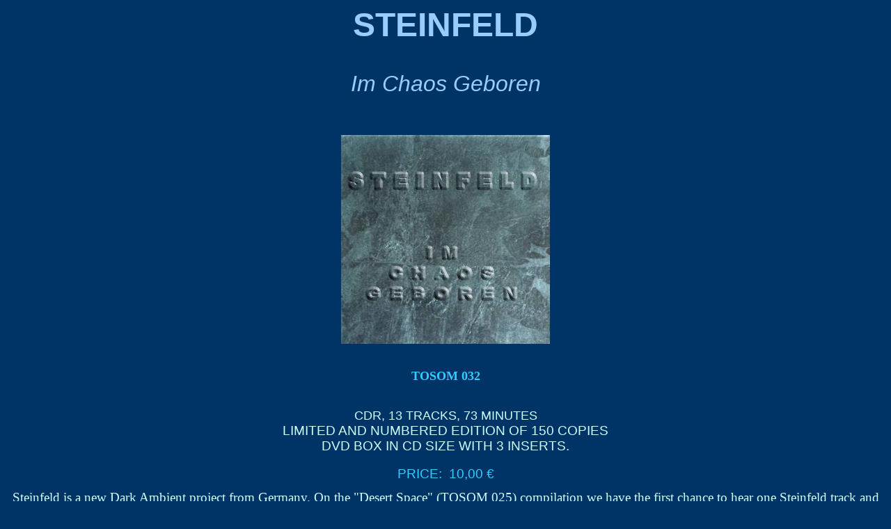

--- FILE ---
content_type: text/html
request_url: http://tosom.de/label032.htm
body_size: 7492
content:
<html xmlns:v="urn:schemas-microsoft-com:vml"
xmlns:o="urn:schemas-microsoft-com:office:office"
xmlns:w="urn:schemas-microsoft-com:office:word"
xmlns="http://www.w3.org/TR/REC-html40">

<head>
<meta http-equiv=Content-Type content="text/html; charset=windows-1252">
<meta name=ProgId content=Word.Document>
<meta name=Generator content="Microsoft Word 9">
<meta name=Originator content="Microsoft Word 9">
<link rel=File-List href="./labelXX2-Dateien/filelist.xml">
<link rel=Edit-Time-Data href="./labelXX2-Dateien/editdata.mso">
<!--[if !mso]>
<style>
v\:* {behavior:url(#default#VML);}
o\:* {behavior:url(#default#VML);}
w\:* {behavior:url(#default#VML);}
.shape {behavior:url(#default#VML);}
</style>
<![endif]-->
<title>TOSOM 032</title>
<!--[if gte mso 9]><xml>
 <o:DocumentProperties>
  <o:Author>Unknown User</o:Author>
  <o:LastAuthor>Unknown User</o:LastAuthor>
  <o:Revision>3</o:Revision>
  <o:Created>2005-04-22T12:02:00Z</o:Created>
  <o:LastSaved>2005-04-22T12:43:00Z</o:LastSaved>
  <o:Pages>2</o:Pages>
  <o:Words>98</o:Words>
  <o:Characters>563</o:Characters>
  <o:Company>Unknown Organization</o:Company>
  <o:Lines>4</o:Lines>
  <o:Paragraphs>1</o:Paragraphs>
  <o:CharactersWithSpaces>691</o:CharactersWithSpaces>
  <o:Version>9.2812</o:Version>
 </o:DocumentProperties>
</xml><![endif]--><!--[if gte mso 9]><xml>
 <w:WordDocument>
  <w:HyphenationZone>21</w:HyphenationZone>
  <w:DrawingGridHorizontalSpacing>4,5 pt</w:DrawingGridHorizontalSpacing>
  <w:DisplayHorizontalDrawingGridEvery>2</w:DisplayHorizontalDrawingGridEvery>
  <w:DisplayVerticalDrawingGridEvery>2</w:DisplayVerticalDrawingGridEvery>
 </w:WordDocument>
</xml><![endif]-->
<style>
<!--
 /* Font Definitions */
@font-face
	{font-family:Geneva;
	panose-1:0 0 0 0 0 0 0 0 0 0;
	mso-font-charset:0;
	mso-generic-font-family:swiss;
	mso-font-format:other;
	mso-font-pitch:variable;
	mso-font-signature:3 0 0 0 1 0;}
@font-face
	{font-family:"MS Mincho";
	panose-1:0 0 0 0 0 0 0 0 0 0;
	mso-font-alt:"\FF2D\FF33 \660E\671D";
	mso-font-charset:128;
	mso-generic-font-family:roman;
	mso-font-format:other;
	mso-font-pitch:fixed;
	mso-font-signature:1 134676480 16 0 131072 0;}
@font-face
	{font-family:"Lucida Handwriting";
	panose-1:3 1 1 1 1 1 1 1 1 1;
	mso-font-charset:0;
	mso-generic-font-family:script;
	mso-font-pitch:variable;
	mso-font-signature:3 0 0 0 1 0;}
@font-face
	{font-family:"\@MS Mincho";
	panose-1:0 0 0 0 0 0 0 0 0 0;
	mso-font-charset:128;
	mso-generic-font-family:roman;
	mso-font-format:other;
	mso-font-pitch:fixed;
	mso-font-signature:1 134676480 16 0 131072 0;}
 /* Style Definitions */
p.MsoNormal, li.MsoNormal, div.MsoNormal
	{mso-style-parent:"";
	margin:0cm;
	margin-bottom:.0001pt;
	mso-pagination:widow-orphan;
	font-size:12.0pt;
	font-family:"Times New Roman";
	mso-fareast-font-family:"Times New Roman";
	color:windowtext;}
h1
	{mso-style-next:Standard;
	margin:0cm;
	margin-bottom:.0001pt;
	text-align:center;
	mso-pagination:widow-orphan;
	page-break-after:avoid;
	mso-outline-level:1;
	font-size:26.0pt;
	mso-bidi-font-size:12.0pt;
	font-family:"Times New Roman";
	color:windowtext;
	mso-font-kerning:0pt;
	mso-ansi-language:IT;
	font-weight:normal;}
h2
	{mso-style-next:Standard;
	margin:0cm;
	margin-bottom:.0001pt;
	text-align:center;
	mso-pagination:widow-orphan;
	page-break-after:avoid;
	mso-outline-level:2;
	font-size:14.0pt;
	mso-bidi-font-size:12.0pt;
	font-family:"Times New Roman";
	color:windowtext;
	mso-ansi-language:EN-GB;
	font-weight:normal;
	text-decoration:underline;
	text-underline:single;}
h3
	{mso-style-next:Standard;
	margin:0cm;
	margin-bottom:.0001pt;
	text-align:center;
	mso-pagination:widow-orphan;
	page-break-after:avoid;
	mso-outline-level:3;
	font-size:16.0pt;
	mso-bidi-font-size:12.0pt;
	font-family:"Times New Roman";
	color:windowtext;
	mso-ansi-language:IT;
	font-weight:normal;}
h4
	{mso-style-next:Standard;
	margin:0cm;
	margin-bottom:.0001pt;
	mso-pagination:widow-orphan;
	page-break-after:avoid;
	mso-outline-level:4;
	font-size:14.0pt;
	mso-bidi-font-size:12.0pt;
	font-family:"Times New Roman";
	color:windowtext;
	mso-ansi-language:IT;
	font-weight:normal;}
h5
	{mso-style-next:Standard;
	margin:0cm;
	margin-bottom:.0001pt;
	text-align:center;
	mso-pagination:widow-orphan;
	page-break-after:avoid;
	mso-outline-level:5;
	font-size:36.0pt;
	mso-bidi-font-size:12.0pt;
	font-family:"Times New Roman";
	color:windowtext;
	mso-ansi-language:IT;
	font-weight:normal;}
h6
	{mso-style-next:Standard;
	margin:0cm;
	margin-bottom:.0001pt;
	mso-pagination:widow-orphan;
	page-break-after:avoid;
	mso-outline-level:6;
	font-size:18.0pt;
	mso-bidi-font-size:12.0pt;
	font-family:"Times New Roman";
	color:windowtext;
	font-weight:normal;}
p.MsoHeading7, li.MsoHeading7, div.MsoHeading7
	{mso-style-next:Standard;
	margin:0cm;
	margin-bottom:.0001pt;
	mso-pagination:widow-orphan;
	page-break-after:avoid;
	mso-outline-level:7;
	font-size:16.0pt;
	mso-bidi-font-size:12.0pt;
	font-family:"Times New Roman";
	mso-fareast-font-family:"Times New Roman";
	color:windowtext;
	mso-ansi-language:EN-GB;}
p.MsoHeading8, li.MsoHeading8, div.MsoHeading8
	{mso-style-next:Standard;
	margin:0cm;
	margin-bottom:.0001pt;
	text-align:center;
	mso-pagination:widow-orphan;
	page-break-after:avoid;
	mso-outline-level:8;
	font-size:26.0pt;
	mso-bidi-font-size:12.0pt;
	font-family:"Times New Roman";
	mso-fareast-font-family:"Times New Roman";
	color:red;
	mso-ansi-language:IT;}
p.MsoHeading9, li.MsoHeading9, div.MsoHeading9
	{mso-style-next:Standard;
	margin:0cm;
	margin-bottom:.0001pt;
	mso-pagination:widow-orphan;
	page-break-after:avoid;
	mso-outline-level:9;
	font-size:22.0pt;
	mso-bidi-font-size:12.0pt;
	font-family:"Times New Roman";
	mso-fareast-font-family:"Times New Roman";
	color:#FFFF99;
	font-weight:bold;}
p.MsoCaption, li.MsoCaption, div.MsoCaption
	{mso-style-next:Standard;
	margin:0cm;
	margin-bottom:.0001pt;
	text-align:center;
	mso-pagination:widow-orphan;
	font-size:18.0pt;
	mso-bidi-font-size:12.0pt;
	font-family:"Times New Roman";
	mso-fareast-font-family:"Times New Roman";
	color:windowtext;
	mso-ansi-language:EN-GB;}
p.MsoTitle, li.MsoTitle, div.MsoTitle
	{margin:0cm;
	margin-bottom:.0001pt;
	text-align:center;
	mso-pagination:widow-orphan;
	font-size:28.0pt;
	mso-bidi-font-size:12.0pt;
	font-family:"Lucida Handwriting";
	mso-fareast-font-family:"Times New Roman";
	mso-bidi-font-family:"Times New Roman";
	color:windowtext;}
p.MsoBodyText, li.MsoBodyText, div.MsoBodyText
	{margin:0cm;
	margin-bottom:.0001pt;
	text-align:center;
	mso-pagination:widow-orphan;
	font-size:12.0pt;
	font-family:"Times New Roman";
	mso-fareast-font-family:"Times New Roman";
	color:windowtext;
	mso-ansi-language:EN-GB;}
p.MsoBodyText2, li.MsoBodyText2, div.MsoBodyText2
	{margin:0cm;
	margin-bottom:.0001pt;
	mso-pagination:widow-orphan;
	font-size:11.0pt;
	mso-bidi-font-size:12.0pt;
	font-family:"Times New Roman";
	mso-fareast-font-family:"Times New Roman";
	color:windowtext;
	mso-ansi-language:EN-GB;}
p.MsoBodyText3, li.MsoBodyText3, div.MsoBodyText3
	{margin:0cm;
	margin-bottom:.0001pt;
	mso-pagination:widow-orphan;
	font-size:14.0pt;
	mso-bidi-font-size:12.0pt;
	font-family:"Times New Roman";
	mso-fareast-font-family:"Times New Roman";
	color:windowtext;}
a:link, span.MsoHyperlink
	{color:blue;
	text-decoration:underline;
	text-underline:single;}
a:visited, span.MsoHyperlinkFollowed
	{color:purple;
	text-decoration:underline;
	text-underline:single;}
p.MsoPlainText, li.MsoPlainText, div.MsoPlainText
	{margin:0cm;
	margin-bottom:.0001pt;
	mso-pagination:widow-orphan;
	font-size:10.0pt;
	font-family:"Courier New";
	mso-fareast-font-family:"Times New Roman";
	color:windowtext;}
p
	{margin-right:0cm;
	mso-margin-top-alt:auto;
	mso-margin-bottom-alt:auto;
	margin-left:0cm;
	mso-pagination:widow-orphan;
	font-size:9.0pt;
	font-family:Geneva;
	mso-fareast-font-family:"Times New Roman";
	mso-bidi-font-family:"Times New Roman";
	color:black;}
@page Section1
	{size:595.3pt 841.9pt;
	margin:72.0pt 57.55pt 2.0cm 57.55pt;
	mso-header-margin:35.45pt;
	mso-footer-margin:35.45pt;
	mso-paper-source:7;}
div.Section1
	{page:Section1;}
-->
</style>
<!--[if gte mso 9]><xml>
 <o:shapedefaults v:ext="edit" spidmax="1031">
  <o:colormenu v:ext="edit" fillcolor="navy"/>
 </o:shapedefaults></xml><![endif]--><!--[if gte mso 9]><xml>
 <o:shapelayout v:ext="edit">
  <o:idmap v:ext="edit" data="1"/>
 </o:shapelayout></xml><![endif]-->
</head>

<body bgcolor=#003366 lang=DE link=#0000FF vlink=purple style='tab-interval:35.4pt'>
<div class=Section1>

  <h1><b><span lang=EN-GB style='font-size:36.0pt;mso-bidi-font-size:12.0pt;
color:silver;mso-ansi-language:EN-GB'><font color="#99CCFF" face="Arial, Helvetica, sans-serif" size="7">STEINFELD</font></span></b></h1>
  <h1><span lang=EN-GB
style='mso-ansi-language:EN-GB'>&nbsp;<o:p></o:p></span></h1>  <p class=MsoNormal><span lang=EN-GB style='mso-ansi-language:EN-GB'><o:p></o:p></span></p>

  <h1><span lang=EN-GB style='font-size:36.0pt;mso-bidi-font-size:12.0pt;
color:#999999;mso-ansi-language:EN-GB'> <o:p> <font color="#006699"><i><font face="Arial, Helvetica, sans-serif" size="6" color="#99CCFF">Im 
    Chaos Geboren</font></i></font></o:p></span></h1>
  <h1><span lang=EN-GB style='font-size:36.0pt;mso-bidi-font-size:12.0pt;
color:#999999;mso-ansi-language:EN-GB'><o:p><br>
    </o:p></span></h1>
  <p class=MsoNormal align="center"><span lang=EN-GB style='mso-ansi-language:EN-GB'><o:p></o:p></span><span
lang=EN-GB style='mso-ansi-language:EN-GB'><o:p><img src="Tosom%20032-Cover.JPG" width="300" height="300"></o:p></span></p>
  <p class=MsoNormal align="center">&nbsp;</p>
  <p class=MsoNormal align="center">&nbsp;</p>
  <p class=MsoNormal align="center"><span
lang=EN-GB style='mso-ansi-language:EN-GB'><o:p></o:p></span><b><span lang=EN-GB style='font-size:16.0pt;mso-bidi-font-size:12.0pt;
font-family:"Lucida Handwriting";color:#999999;mso-ansi-language:EN-GB'><font color="#33CCFF" size="4">TOSOM 
    032</font></span><span lang=EN-GB
style='font-size:16.0pt;mso-bidi-font-size:12.0pt;color:#999999;mso-ansi-language:
EN-GB'><o:p></o:p></span></b></p>
  <p class=MsoNormal align="center">&nbsp;</p>
  <p class=MsoNormal align="center">&nbsp;</p>
  <p class=MsoNormal align="center"><span lang=EN-GB style='font-family:Arial;mso-ansi-language:
EN-GB'><o:p></o:p></span></p>
  <p class=MsoNormal align="center"><span lang=EN-GB style='font-size:14.0pt;mso-bidi-font-size:
12.0pt;color:#CCFFFF;mso-ansi-language:EN-GB'><font face="Arial, Helvetica, sans-serif" size="4">CDR, 
    13 TRACKS, 73 MINUTES <o:p></o:p></font></span></p>
  <p class=MsoNormal align="center"><font face="Arial, Helvetica, sans-serif" size="4"><span lang=EN-GB style='font-size:14.0pt;mso-bidi-font-size:
12.0pt;color:#CCFFFF;mso-ansi-language:EN-GB'>LIMITED AND NUMBERED EDITION OF 
    150 COPIES<o:p></o:p></span></font></p>
  <p class=MsoNormal align="center"><font face="Arial, Helvetica, sans-serif" size="4"><span lang=EN-GB style='font-size:14.0pt;mso-bidi-font-size:
12.0pt;color:#CCFFFF;mso-ansi-language:EN-GB'>DVD BOX IN CD SIZE WITH 3 INSERTS.<br>
    </span></font></p>
  <p class=MsoNormal align="center">&nbsp;</p>
  <p class=MsoNormal align="center"><font face="Arial, Helvetica, sans-serif" size="4"><span lang=EN-GB style='font-size:14.0pt;mso-bidi-font-size:
12.0pt;color:#CCFFFF;mso-ansi-language:EN-GB'><o:p></o:p></span><span lang=EN-GB
style='font-size:14.0pt;mso-bidi-font-size:12.0pt;color:black'><o:p></o:p></span><span lang=EN-GB
style='font-size:14.0pt;mso-bidi-font-size:12.0pt;color:#99CC00'><font color="#33CCFF">PRICE:<span
style="mso-spacerun: yes">  </span>10,00 €</font><o:p></o:p></span></font></p>
  <p align="center"><font face="Arial, Helvetica, sans-serif" size="4"><b><span lang=EN-GB style='color:#993300;mso-ansi-language:
EN-GB'><o:p></o:p></span></b><span lang=EN-GB style='font-size:14.0pt;mso-bidi-font-size:
10.0pt;font-family:"Times New Roman";mso-fareast-font-family:"MS Mincho";
color:#CCFFFF;mso-ansi-language:EN-GB'><o:p></o:p><o:p> </o:p><o:p></o:p> </span></font><font face="Arial, Helvetica, sans-serif" size="4"><span lang=EN-GB style='font-size:14.0pt;mso-bidi-font-size:
10.0pt;font-family:"Times New Roman";mso-fareast-font-family:"MS Mincho";
color:#CCFFFF;mso-ansi-language:EN-GB'><o:p></o:p> </span></font><font face="Arial, Helvetica, sans-serif" size="4"><span lang=EN-GB style='font-size:14.0pt;mso-bidi-font-size:
10.0pt;font-family:"Times New Roman";mso-fareast-font-family:"MS Mincho";
color:#CCFFFF;mso-ansi-language:EN-GB'><o:p>Steinfeld is a new Dark Ambient project 
    from Germany. On the &quot;Desert Space&quot; (TOSOM 025) compilation we have 
    the first chance to hear one Steinfeld track and now with &quot;Im Chaos geboren&quot;, 
    the first release, we can enjoy on 13 Tracks his full music world. A very 
    dark, very deep, very wicked world.<br>
    Dark sounds full of deep moments to create a evil atmosphere.<br>
    </o:p></span></font></p>
  <p align="center"><font face="Arial, Helvetica, sans-serif" size="4"><span lang=EN-GB style='font-size:14.0pt;mso-bidi-font-size:
10.0pt;font-family:"Times New Roman";mso-fareast-font-family:"MS Mincho";
color:#CCFFFF;mso-ansi-language:EN-GB'><o:p></o:p></span></font><font face="Arial, Helvetica, sans-serif" size="4"><span lang=EN-GB style='font-size:14.0pt;mso-bidi-font-size:
10.0pt;font-family:"Times New Roman";mso-fareast-font-family:"MS Mincho";
color:#CCFFFF;mso-ansi-language:EN-GB'><o:p></o:p></span></font><font face="Arial, Helvetica, sans-serif" size="4"><span lang=EN-GB style='font-size:14.0pt;mso-bidi-font-size:
10.0pt;font-family:"Times New Roman";mso-fareast-font-family:"MS Mincho";
color:#CCFFFF;mso-ansi-language:EN-GB'><o:p></o:p></span></font></p>
  <p align="center"><font face="Arial, Helvetica, sans-serif" size="4"><span lang=EN-GB style='font-size:14.0pt;mso-bidi-font-size:
10.0pt;font-family:"Times New Roman";mso-fareast-font-family:"MS Mincho";
color:#CCFFFF;mso-ansi-language:EN-GB'><o:p><font color="#FFFF99">Tracks</font><br>
    01 - Intro</o:p><br>
    02 - Angst <a href="Tosom032-02.mp3" target="_blank"><font color="#FFCC99">(mp3)</font></a><br>
    03 - Dark Chamber<br>
    04 - Elend<br>
    05 - Station 29 / Neurologie<br>
    06 - Doom<br>
    07 - Haarmann<br>
    08 - Moloch<font color="#FFCC99"> </font><a href="Tosom032-08.mp3" target="_blank"><font color="#FFCC99">(mp3)</font></a><br>
    09 - Snowflake<br>
    10 - The Needle On Her Eye<br>
    11 - Im Chaos Geboren<br>
    12 - Deadly Times<br>
    13 - Stammheim <a href="Tosom032-13.mp3" target="_blank"><font color="#FFCC99">(mp3)</font></a><font color="#FFCC99"> 
    <br>
    </font></span></font><font color="#FFCC99"><span lang=EN-GB style='font-size:14.0pt;mso-bidi-font-size:
10.0pt;font-family:"Times New Roman";mso-fareast-font-family:"MS Mincho";
color:#CCFFFF;mso-ansi-language:EN-GB'><o:p></o:p></span></font><span lang=EN-GB style='font-size:14.0pt;mso-bidi-font-size:
10.0pt;font-family:"Times New Roman";mso-fareast-font-family:"MS Mincho";
color:#CCFFFF;mso-ansi-language:EN-GB'><o:p></o:p></span></p>
  <p align="center"><span lang=EN-GB style='font-size:14.0pt;mso-bidi-font-size:
10.0pt;font-family:"Times New Roman";mso-fareast-font-family:"MS Mincho";
color:#CCFFFF;mso-ansi-language:EN-GB'><o:p></o:p></span><span lang=EN-GB style='font-size:14.0pt;mso-bidi-font-size:
10.0pt;font-family:"Times New Roman";mso-fareast-font-family:"MS Mincho";
color:#CCFFFF;mso-ansi-language:EN-GB'><o:p><font face="Arial, Helvetica, sans-serif" size="4"><span lang=EN-GB
style='font-size:14.0pt;mso-bidi-font-size:12.0pt;color:#CCFFFF;mso-ansi-language:
EN-GB'><font color="#FFCC99"><font size="2">Click on mp3 to hear music samples</font></font></span></font></o:p></span></p>
  <p align="center">&nbsp;</p>
  <p align="center"><font face="Arial, Helvetica, sans-serif"><span lang=EN-GB style='font-size:22.0pt;mso-bidi-font-size:
12.0pt;color:#FFFF99'><font size="4" color="#33CCFF">Reviews *** Reviews</font></span><b><span lang=EN-GB style='font-size:22.0pt;mso-bidi-font-size:
12.0pt;color:#FFFF99'><font size="4"><o:p></o:p></font></span></b></font><font face="Arial, Helvetica, sans-serif" size="4"><span lang=EN-GB style='font-size:14.0pt;mso-bidi-font-size:
12.0pt;color:white'><o:p></o:p></span></font><span lang=EN-GB style='font-size:14.0pt;mso-bidi-font-size:
12.0pt;mso-ansi-language:EN-GB'><o:p><br>
    <br>
    </o:p></span><span lang=EN-GB style='font-size:14.0pt;mso-bidi-font-size:
12.0pt;color:yellow'><o:p></o:p></span><span lang=EN-GB style='font-size:14.0pt;mso-bidi-font-size:
12.0pt;color:yellow'><o:p><font face="Arial, Helvetica, sans-serif" size="4" color="#FF0033"><a href="http://staalplaat.com/vital/" target="_blank"><font color="#FFFFFF" size="3"><b>Vital 
    Weekly</b></font></a></font><b><font face="Arial, Helvetica, sans-serif" size="3" color="#FFFFFF"> 
    648 </font></b><font face="Arial, Helvetica, sans-serif" size="4" color="#FFFFFF"><br>
    </font></o:p></span><span lang=EN-GB style='font-size:14.0pt;mso-bidi-font-size:
12.0pt;color:yellow'><o:p><font face="Arial, Helvetica, sans-serif" size="4" color="#FFFFFF"><font size="2">review 
    by Frans de Waard</font></font></o:p><br>
    </span><span lang=EN-GB style='font-size:14.0pt;mso-bidi-font-size:
12.0pt;color:yellow'><o:p><font face="Arial, Helvetica, sans-serif" size="2" color="#FFCC00"> 
    </font></o:p></span><span lang=EN-GB style='font-size:14.0pt;mso-bidi-font-size:
12.0pt;mso-ansi-language:EN-GB'><o:p><font face="Arial, Helvetica, sans-serif" size="2" color="#FFCC00"> 
    Steinfeld was already present on a Tosom compilation, and here they present 
    their first album, born in chaos. Which chaos is unclear, as it seems to me 
    that they have their act together. Climb down an old bunker, with a recording 
    device and some metal sheets and recorded the rumble and dust of the bunker 
    space and the scratching of metal plates. Maybe back home some 'processing' 
    took place, adding or subtracting some frequencies to make things more dark. 
    Here on headphones this makes some creepy music. At some seventy-three minutes 
    one could wonder if this isn't a bit long, as there is sometimes not a lot 
    of variation between tracks and what they actually do per track. Some critical 
    look at the material recorded could have done some miracles and would have 
    made a more varied release. I'd leave off 'Moloch', which lives up to its 
    title, for instance and seems out of place here, as well as a couple of tracks 
    before that which seem to be the same.<br>
    <br>
    </font></o:p></span><span lang=EN-GB style='font-size:14.0pt;mso-bidi-font-size:
12.0pt;color:yellow'><o:p><font face="Arial, Helvetica, sans-serif" size="4" color="#FF0033"><a href="http://www.club-debil.com" target="_blank"><font color="#FFFFFF" size="3"><b>Club-Debil 
    </b></font></a></font><b><font face="Arial, Helvetica, sans-serif" size="3" color="#FFFFFF"> 
    </font></b></o:p></span><span lang=EN-GB style='font-size:14.0pt;mso-bidi-font-size:
12.0pt;color:yellow'><br>
    </span><span lang=EN-GB style='font-size:14.0pt;mso-bidi-font-size:
12.0pt;color:yellow'><o:p><font face="Arial, Helvetica, sans-serif" size="2" color="#FFCC00"> 
    </font></o:p></span><span lang=EN-GB style='font-size:14.0pt;mso-bidi-font-size:
12.0pt;mso-ansi-language:EN-GB'><o:p><font face="Arial, Helvetica, sans-serif" size="2" color="#FFCC00"> 
    </font></o:p></span><span lang=EN-GB style='font-size:14.0pt;mso-bidi-font-size:
12.0pt;mso-ansi-language:EN-GB'><o:p></o:p></span><span lang=EN-GB style='font-size:14.0pt;mso-bidi-font-size:
12.0pt;mso-ansi-language:EN-GB'><o:p><font face="Arial, Helvetica, sans-serif" size="2" color="#FFCC00">N.Strahl.N 
    hat echte Konkurrenz bekommen! Steinfeld vermischt auf seiner ersten Album-CD 
    ebenso wie eingangs genannter Kollege "schmutzige", reale Sounds und simple 
    Loopstrukturen zu einem beeindruckenden Gesamtwerk. "Im Chaos" geboren ist 
    finster, tiefgründig und hypnotisch. Viel mehr möchte man eigentlich nicht 
    sagen. Sollen sich doch die Hörer auf die verschlungenen Pfade dieser Klangwelten 
    begeben, unvoreingenommen und voller Entdeckergeist. Dark Ambient muss nicht 
    langweilig sein.</font></o:p></span><span lang=EN-GB
style='mso-ansi-language:EN-GB'><o:p><br>
    <br>
    </o:p></span><span lang=EN-GB style='font-size:14.0pt;mso-bidi-font-size:
12.0pt;color:yellow'><o:p><font face="Arial, Helvetica, sans-serif" size="4" color="#FF0033"><a href="http://www.kulturterrorismus.de" target="_blank"><font color="#FFFFFF" size="3"><b>Kulturterrorismus 
    </b></font></a></font><b><font face="Arial, Helvetica, sans-serif" size="3" color="#FFFFFF"> 
    </font></b></o:p></span><span lang=EN-GB style='font-size:14.0pt;mso-bidi-font-size:
12.0pt;color:yellow'><br>
    </span><span lang=EN-GB style='font-size:14.0pt;mso-bidi-font-size:
12.0pt;color:yellow'><o:p><font face="Arial, Helvetica, sans-serif" size="2" color="#FFCC00"> 
    </font></o:p></span><span lang=EN-GB style='font-size:14.0pt;mso-bidi-font-size:
12.0pt;mso-ansi-language:EN-GB'><o:p><font face="Arial, Helvetica, sans-serif" size="2" color="#FFCC00"> 
    </font></o:p></span><span lang=EN-GB style='font-size:14.0pt;mso-bidi-font-size:
12.0pt;mso-ansi-language:EN-GB'><o:p></o:p></span><span lang=EN-GB style='font-size:14.0pt;mso-bidi-font-size:
12.0pt;mso-ansi-language:EN-GB'><o:p><font face="Arial, Helvetica, sans-serif" size="2" color="#FFCC00">Über 
    die feine Tonträgermanufaktur Tosom erreichte meine Person das Debüt “Im Chaos 
    geboren” von dem deutschen Ein-Mann Projekt Steinfeld, welches zu den hoffnungsvollsten 
    Nachwuchskräften im “krachigen” Dark Ambient Sektor gehört. Bisher veröffentlichte 
    Steinfeld einen Track auf der Compilation “Desert Space” (Tosom) und bietet 
    kostenlose wie kostengünstige Stücke auf der Plattform MP3.de an. Die Arbeiten 
    von Steinfeld ausschließlich als Dark Ambient klassifizieren zu wollen, scheitert 
    an der Tatsache, dass der Protagonist hinter der Formation einen hohen Anteil 
    Noise in seine Tondokumente einfließen lässt. Diejenigen, welche ausschließlich 
    reinen Dark Ambient offerieren und keinen Sinn für Noise im Allgemeinen haben, 
    können diese Publikation “Im Chaos geboren” von Steinfeld für sich streichen. 
    Hingegen die Fraktion, die zwischen den Stilen Dark Ambient und Noise switched, 
    dürfte dieses Release schätzen. Inhaltlich bewegt sich Steinfeld auf düsteren 
    Pfaden und offeriert Themen wie Angst, Elend und Endzeitstimmung, die zum 
    Teil einen persönlichen (oder geographischen) Bezug aufweisen könnten. Aus 
    meiner Perspektive scheint “Im Chaos geboren” ein sehr persönliches Werk zu 
    sein, welches eine Aufarbeitung von eigens erlebten Situationen darstellt. 
    Individuen, die sich in ihrem Leben mit den dunklen Tiefen des Lebens beschäftigen, 
    sollten diese CD-R “Im Chaos geboren” aufgrund ihrer Thematiken mal in Augenschein 
    nehmen bzw. ein Ohr leihen. Musikalisch besticht “Im Chaos geboren” von Steinfeld 
    durch die Adjektive treibend, mystisch, dunkel, metallisch, rituell, krachig, 
    rhythmisch, zerstörerisch, atmosphärisch und emotional, weshalb dem geneigten 
    Hörerkreis in keiner Sekunde Langeweile widerfährt. Die vom Denker und Lenker 
    hinter Steinfeld produzierten Kompositionen mögen im Besonderen durch das 
    Verflechten verschiedener Stile innerhalb eines Tracks gefallen und setzen 
    sich somit von den Standardveröffentlichungen im Dark Ambient wie Noise ab. 
    Wer Vielfalt liebt und nicht mit Genrescheuklappen durch die Untergrundmusikkultur 
    läuft, bekommt mit diesem Tonträger 13 Tondokumente an die Hand, welche unterschiedlichste 
    Stimmungen von klaustrophobisch bis depressiv erzeugen. Aus “Im Chaos geboren” 
    einen Anspieltipp herauszusezieren, würde das starke Gesamtgefüge der “Platte” 
    sprengen, meine Empfehlung daher: “CD-R in das Abspielgerät legen und dem 
    Opus in voller Länge ohne Pause lauschen!”. An der Produktion wie dem Mastering 
    gibt es in keinem Moment etwas auszusetzen, alle Sequenzen treten deutlich 
    hervor und schaffen bzw. sorgen für ein klares Klangbild. Das gute “Stück” 
    erblickte das Licht der Welt in einer streng limitierten Auflage von 150 Exemplaren, 
    welche Tosom in einer DVD Box + 3 Karten ausliefert. Fazit: Steinfeld komponierte 
    mit “Im Chaos geboren” ein ansprechendes Debüt, welches durch musikalischen 
    Abwechslungsreichtum überzeugt. Diejenigen, die sich für Dark Ambient wie 
    Noise gleichermaßen begeistern können, sollten dieses Oeuvre unbedingt antesten 
    und vielleicht für sich entdecken. Bleibt zu hoffen, dass wir die geneigte 
    Konsumentenschaft, weitere Releases von Steinfeld zu hören bekommen.<br>
    <br>
    </font></o:p></span><span lang=EN-GB
style='mso-ansi-language:EN-GB'><o:p><font color="#FFFF99"><span lang=EN-GB style='font-size:14.0pt;mso-bidi-font-size:
12.0pt;color:yellow'><o:p><font face="Arial, Helvetica, sans-serif" size="4" color="#FF0033"><a href="http://www.medienkonverter.de" target="_blank"><font color="#FFFFFF" size="3"><b>Der 
    Medienkonverter </b></font></a></font><b><font face="Arial, Helvetica, sans-serif" size="3" color="#FFFFFF"> 
    </font></b></o:p></span><span lang=EN-GB style='font-size:14.0pt;mso-bidi-font-size:
12.0pt;color:yellow'><br>
    </span><span lang=EN-GB style='font-size:14.0pt;mso-bidi-font-size:
12.0pt;color:yellow'><o:p><font face="Arial, Helvetica, sans-serif" size="2" color="#FFCC00"> 
    </font></o:p></span><span lang=EN-GB style='font-size:14.0pt;mso-bidi-font-size:
12.0pt;mso-ansi-language:EN-GB'><o:p><font face="Arial, Helvetica, sans-serif" size="2" color="#FFCC00"> 
    </font></o:p></span><span lang=EN-GB style='font-size:14.0pt;mso-bidi-font-size:
12.0pt;mso-ansi-language:EN-GB'><o:p></o:p></span><span lang=EN-GB style='font-size:14.0pt;mso-bidi-font-size:
12.0pt;mso-ansi-language:EN-GB'><o:p></o:p></span><span lang=EN-GB style='font-size:14.0pt;mso-bidi-font-size:
12.0pt;mso-ansi-language:EN-GB'><o:p></o:p></span><span lang=EN-GB style='font-size:14.0pt;mso-bidi-font-size:
12.0pt;mso-ansi-language:EN-GB'><o:p></o:p></span><span lang=EN-GB style='font-size:14.0pt;mso-bidi-font-size:
12.0pt;mso-ansi-language:EN-GB'><o:p></o:p></span><span lang=EN-GB style='font-size:14.0pt;mso-bidi-font-size:
12.0pt;mso-ansi-language:EN-GB'><o:p><font face="Arial, Helvetica, sans-serif" size="2" color="#FFCC00">Viele 
    identifizieren Dark Ambient mit ruhigen Tönen und tiefen Drones. Das Ein-Mann-Projekt 
    Steinfeld sieht das anscheinend ganz anders. Sein Dark Ambient ist zwar ebenso 
    düster, aber keinesfalls ruhig. Daher passt die Bezeichnung nicht wirklich 
    zur Musik auf seinem ersten Album "Im Chaos Geboren". Viel zutreffender wäre 
    es, von Dark Noise zu sprechen, denn es rappelt mitunter ganz schön im Hause 
    Steinfeld. Zum Glück nicht nur, sonst wäre es ja langweilig. Um der Bezeichnung 
    'dark' gerecht zu werden, sind natürlich auch typische Vertreter dieser Spielart 
    auf dem Album vertreten, düstere, hohl klingende und hallende Geräuschkompositionen. 
    Melodien sind dagegen äußerst rar. Steinfelds Universum ist extrem kühl, das 
    Chaos kein sonderlich angenehmer Zustand. Einige, meist kaum verständliche 
    Sprachsamples verstärken den Eindruck der Isolation, des Alleingelassenwerdens 
    in einer kalten Welt. Es kommt einem oft so vor, als ob man von einer Gerölllawine 
    aus Schutt und Schrott begraben wird. Grollen, Drönen, metallischer Krach, 
    das ist Steinfelds Handwerk. Songs wie "Angst" wirken extrem beklemmend, andere 
    wie "The Needle On Her Eye" schön und düster. Ein paar sind auch dabei, die 
    etwas ausufernd geraten sind und sich in der in diesem Genre sehr beliebten 
    Monotonie verlieren. Doch Steinfeld verfolgt einen sehr interessanten Ansatz, 
    Ruhe und Krach zu verbinden, der noch viel für die Zukunft erwarten lässt.</font></o:p></span></font></o:p></span></p>
  </div>

</body>

</html>
<script language='VBScript'>






























































































</script>